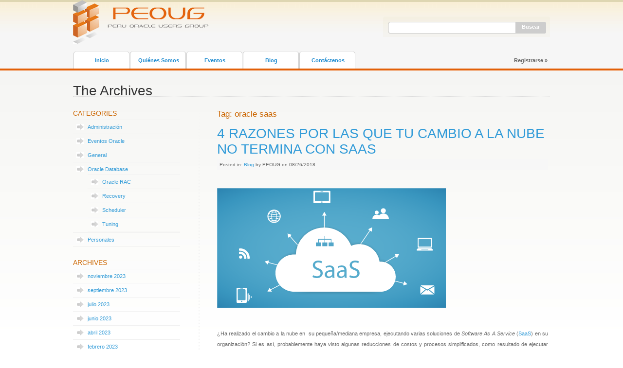

--- FILE ---
content_type: text/html; charset=UTF-8
request_url: https://www.peoug.org/tag/oracle-saas/
body_size: 12961
content:
<!DOCTYPE html PUBLIC "-//W3C//DTD XHTML 1.0 Transitional//EN" "http://www.w3.org/TR/xhtml1/DTD/xhtml1-transitional.dtd">
<html xmlns="http://www.w3.org/1999/xhtml">
<head> 
<meta http-equiv="Content-Type" content="text/html; charset=UTF-8" />

<link rel="stylesheet" href="https://www.peoug.org/wp-content/themes/bbpress/style.css" type="text/css" media="screen" />
<link rel="stylesheet" href="https://www.peoug.org/wp-content/themes/peougweb/styles/blue/blue.css" type="text/css" media="screen" />

<link rel="alternate" type="application/rss+xml" title="RSS 2.0" href="https://www.peoug.org/feed/" />
<link rel="pingback" href="https://www.peoug.org/xmlrpc.php" />
<link rel="shortcut icon" href="https://www.peoug.org/wp-content/themes/peougweb/images/favicon.ico" />

<!-- Fix the PNG's - Die IE6 -->
<!--[if lt IE 7]>
        <script type="text/javascript" src="https://www.peoug.org/wp-content/themes/peougweb/unitpngfix.js"></script>
<![endif]--> 

<script src="https://www.peoug.org/wp-content/themes/peougweb/js/imghover.js" type="text/javascript"></script>

<!-- destroys categories and archives where unnecessary -->




		<!-- All in One SEO 4.4.9.2 - aioseo.com -->
		<title>oracle saas - PEOUG - PERU Oracle Users Group</title>
		<meta name="robots" content="max-image-preview:large" />
		<link rel="canonical" href="https://www.peoug.org/tag/oracle-saas/" />
		<meta name="generator" content="All in One SEO (AIOSEO) 4.4.9.2" />
		<script type="application/ld+json" class="aioseo-schema">
			{"@context":"https:\/\/schema.org","@graph":[{"@type":"BreadcrumbList","@id":"https:\/\/www.peoug.org\/tag\/oracle-saas\/#breadcrumblist","itemListElement":[{"@type":"ListItem","@id":"https:\/\/www.peoug.org\/#listItem","position":1,"name":"Hogar","item":"https:\/\/www.peoug.org\/","nextItem":"https:\/\/www.peoug.org\/tag\/oracle-saas\/#listItem"},{"@type":"ListItem","@id":"https:\/\/www.peoug.org\/tag\/oracle-saas\/#listItem","position":2,"name":"oracle saas","previousItem":"https:\/\/www.peoug.org\/#listItem"}]},{"@type":"CollectionPage","@id":"https:\/\/www.peoug.org\/tag\/oracle-saas\/#collectionpage","url":"https:\/\/www.peoug.org\/tag\/oracle-saas\/","name":"oracle saas - PEOUG - PERU Oracle Users Group","inLanguage":"es-ES","isPartOf":{"@id":"https:\/\/www.peoug.org\/#website"},"breadcrumb":{"@id":"https:\/\/www.peoug.org\/tag\/oracle-saas\/#breadcrumblist"}},{"@type":"Organization","@id":"https:\/\/www.peoug.org\/#organization","name":"PEOUG - PERU Oracle Users Group","url":"https:\/\/www.peoug.org\/"},{"@type":"WebSite","@id":"https:\/\/www.peoug.org\/#website","url":"https:\/\/www.peoug.org\/","name":"PEOUG - PERU Oracle Users Group","description":"PERU Oracle Users Group","inLanguage":"es-ES","publisher":{"@id":"https:\/\/www.peoug.org\/#organization"}}]}
		</script>
		<!-- All in One SEO -->

<link rel="alternate" type="application/rss+xml" title="PEOUG - PERU Oracle Users Group &raquo; Etiqueta oracle saas del feed" href="https://www.peoug.org/tag/oracle-saas/feed/" />
		<!-- This site uses the Google Analytics by ExactMetrics plugin v7.20.1 - Using Analytics tracking - https://www.exactmetrics.com/ -->
		<!-- Nota: ExactMetrics no está actualmente configurado en este sitio. El dueño del sitio necesita identificarse usando su cuenta de Google Analytics en el panel de ajustes de ExactMetrics. -->
					<!-- No tracking code set -->
				<!-- / Google Analytics by ExactMetrics -->
		<script type="text/javascript">
window._wpemojiSettings = {"baseUrl":"https:\/\/s.w.org\/images\/core\/emoji\/14.0.0\/72x72\/","ext":".png","svgUrl":"https:\/\/s.w.org\/images\/core\/emoji\/14.0.0\/svg\/","svgExt":".svg","source":{"concatemoji":"https:\/\/www.peoug.org\/wp-includes\/js\/wp-emoji-release.min.js?ver=6.3.7"}};
/*! This file is auto-generated */
!function(i,n){var o,s,e;function c(e){try{var t={supportTests:e,timestamp:(new Date).valueOf()};sessionStorage.setItem(o,JSON.stringify(t))}catch(e){}}function p(e,t,n){e.clearRect(0,0,e.canvas.width,e.canvas.height),e.fillText(t,0,0);var t=new Uint32Array(e.getImageData(0,0,e.canvas.width,e.canvas.height).data),r=(e.clearRect(0,0,e.canvas.width,e.canvas.height),e.fillText(n,0,0),new Uint32Array(e.getImageData(0,0,e.canvas.width,e.canvas.height).data));return t.every(function(e,t){return e===r[t]})}function u(e,t,n){switch(t){case"flag":return n(e,"\ud83c\udff3\ufe0f\u200d\u26a7\ufe0f","\ud83c\udff3\ufe0f\u200b\u26a7\ufe0f")?!1:!n(e,"\ud83c\uddfa\ud83c\uddf3","\ud83c\uddfa\u200b\ud83c\uddf3")&&!n(e,"\ud83c\udff4\udb40\udc67\udb40\udc62\udb40\udc65\udb40\udc6e\udb40\udc67\udb40\udc7f","\ud83c\udff4\u200b\udb40\udc67\u200b\udb40\udc62\u200b\udb40\udc65\u200b\udb40\udc6e\u200b\udb40\udc67\u200b\udb40\udc7f");case"emoji":return!n(e,"\ud83e\udef1\ud83c\udffb\u200d\ud83e\udef2\ud83c\udfff","\ud83e\udef1\ud83c\udffb\u200b\ud83e\udef2\ud83c\udfff")}return!1}function f(e,t,n){var r="undefined"!=typeof WorkerGlobalScope&&self instanceof WorkerGlobalScope?new OffscreenCanvas(300,150):i.createElement("canvas"),a=r.getContext("2d",{willReadFrequently:!0}),o=(a.textBaseline="top",a.font="600 32px Arial",{});return e.forEach(function(e){o[e]=t(a,e,n)}),o}function t(e){var t=i.createElement("script");t.src=e,t.defer=!0,i.head.appendChild(t)}"undefined"!=typeof Promise&&(o="wpEmojiSettingsSupports",s=["flag","emoji"],n.supports={everything:!0,everythingExceptFlag:!0},e=new Promise(function(e){i.addEventListener("DOMContentLoaded",e,{once:!0})}),new Promise(function(t){var n=function(){try{var e=JSON.parse(sessionStorage.getItem(o));if("object"==typeof e&&"number"==typeof e.timestamp&&(new Date).valueOf()<e.timestamp+604800&&"object"==typeof e.supportTests)return e.supportTests}catch(e){}return null}();if(!n){if("undefined"!=typeof Worker&&"undefined"!=typeof OffscreenCanvas&&"undefined"!=typeof URL&&URL.createObjectURL&&"undefined"!=typeof Blob)try{var e="postMessage("+f.toString()+"("+[JSON.stringify(s),u.toString(),p.toString()].join(",")+"));",r=new Blob([e],{type:"text/javascript"}),a=new Worker(URL.createObjectURL(r),{name:"wpTestEmojiSupports"});return void(a.onmessage=function(e){c(n=e.data),a.terminate(),t(n)})}catch(e){}c(n=f(s,u,p))}t(n)}).then(function(e){for(var t in e)n.supports[t]=e[t],n.supports.everything=n.supports.everything&&n.supports[t],"flag"!==t&&(n.supports.everythingExceptFlag=n.supports.everythingExceptFlag&&n.supports[t]);n.supports.everythingExceptFlag=n.supports.everythingExceptFlag&&!n.supports.flag,n.DOMReady=!1,n.readyCallback=function(){n.DOMReady=!0}}).then(function(){return e}).then(function(){var e;n.supports.everything||(n.readyCallback(),(e=n.source||{}).concatemoji?t(e.concatemoji):e.wpemoji&&e.twemoji&&(t(e.twemoji),t(e.wpemoji)))}))}((window,document),window._wpemojiSettings);
</script>
<style type="text/css">
img.wp-smiley,
img.emoji {
	display: inline !important;
	border: none !important;
	box-shadow: none !important;
	height: 1em !important;
	width: 1em !important;
	margin: 0 0.07em !important;
	vertical-align: -0.1em !important;
	background: none !important;
	padding: 0 !important;
}
</style>
	<link rel='stylesheet' id='wp-block-library-css' href='https://www.peoug.org/wp-includes/css/dist/block-library/style.min.css?ver=6.3.7' type='text/css' media='all' />
<link rel='stylesheet' id='gdm-gutenberg-block-backend-js-css' href='https://www.peoug.org/wp-content/plugins/google-drive-embedder/css/gdm-blocks.css?ver=6.3.7' type='text/css' media='all' />
<style id='classic-theme-styles-inline-css' type='text/css'>
/*! This file is auto-generated */
.wp-block-button__link{color:#fff;background-color:#32373c;border-radius:9999px;box-shadow:none;text-decoration:none;padding:calc(.667em + 2px) calc(1.333em + 2px);font-size:1.125em}.wp-block-file__button{background:#32373c;color:#fff;text-decoration:none}
</style>
<style id='global-styles-inline-css' type='text/css'>
body{--wp--preset--color--black: #000000;--wp--preset--color--cyan-bluish-gray: #abb8c3;--wp--preset--color--white: #ffffff;--wp--preset--color--pale-pink: #f78da7;--wp--preset--color--vivid-red: #cf2e2e;--wp--preset--color--luminous-vivid-orange: #ff6900;--wp--preset--color--luminous-vivid-amber: #fcb900;--wp--preset--color--light-green-cyan: #7bdcb5;--wp--preset--color--vivid-green-cyan: #00d084;--wp--preset--color--pale-cyan-blue: #8ed1fc;--wp--preset--color--vivid-cyan-blue: #0693e3;--wp--preset--color--vivid-purple: #9b51e0;--wp--preset--gradient--vivid-cyan-blue-to-vivid-purple: linear-gradient(135deg,rgba(6,147,227,1) 0%,rgb(155,81,224) 100%);--wp--preset--gradient--light-green-cyan-to-vivid-green-cyan: linear-gradient(135deg,rgb(122,220,180) 0%,rgb(0,208,130) 100%);--wp--preset--gradient--luminous-vivid-amber-to-luminous-vivid-orange: linear-gradient(135deg,rgba(252,185,0,1) 0%,rgba(255,105,0,1) 100%);--wp--preset--gradient--luminous-vivid-orange-to-vivid-red: linear-gradient(135deg,rgba(255,105,0,1) 0%,rgb(207,46,46) 100%);--wp--preset--gradient--very-light-gray-to-cyan-bluish-gray: linear-gradient(135deg,rgb(238,238,238) 0%,rgb(169,184,195) 100%);--wp--preset--gradient--cool-to-warm-spectrum: linear-gradient(135deg,rgb(74,234,220) 0%,rgb(151,120,209) 20%,rgb(207,42,186) 40%,rgb(238,44,130) 60%,rgb(251,105,98) 80%,rgb(254,248,76) 100%);--wp--preset--gradient--blush-light-purple: linear-gradient(135deg,rgb(255,206,236) 0%,rgb(152,150,240) 100%);--wp--preset--gradient--blush-bordeaux: linear-gradient(135deg,rgb(254,205,165) 0%,rgb(254,45,45) 50%,rgb(107,0,62) 100%);--wp--preset--gradient--luminous-dusk: linear-gradient(135deg,rgb(255,203,112) 0%,rgb(199,81,192) 50%,rgb(65,88,208) 100%);--wp--preset--gradient--pale-ocean: linear-gradient(135deg,rgb(255,245,203) 0%,rgb(182,227,212) 50%,rgb(51,167,181) 100%);--wp--preset--gradient--electric-grass: linear-gradient(135deg,rgb(202,248,128) 0%,rgb(113,206,126) 100%);--wp--preset--gradient--midnight: linear-gradient(135deg,rgb(2,3,129) 0%,rgb(40,116,252) 100%);--wp--preset--font-size--small: 13px;--wp--preset--font-size--medium: 20px;--wp--preset--font-size--large: 36px;--wp--preset--font-size--x-large: 42px;--wp--preset--spacing--20: 0.44rem;--wp--preset--spacing--30: 0.67rem;--wp--preset--spacing--40: 1rem;--wp--preset--spacing--50: 1.5rem;--wp--preset--spacing--60: 2.25rem;--wp--preset--spacing--70: 3.38rem;--wp--preset--spacing--80: 5.06rem;--wp--preset--shadow--natural: 6px 6px 9px rgba(0, 0, 0, 0.2);--wp--preset--shadow--deep: 12px 12px 50px rgba(0, 0, 0, 0.4);--wp--preset--shadow--sharp: 6px 6px 0px rgba(0, 0, 0, 0.2);--wp--preset--shadow--outlined: 6px 6px 0px -3px rgba(255, 255, 255, 1), 6px 6px rgba(0, 0, 0, 1);--wp--preset--shadow--crisp: 6px 6px 0px rgba(0, 0, 0, 1);}:where(.is-layout-flex){gap: 0.5em;}:where(.is-layout-grid){gap: 0.5em;}body .is-layout-flow > .alignleft{float: left;margin-inline-start: 0;margin-inline-end: 2em;}body .is-layout-flow > .alignright{float: right;margin-inline-start: 2em;margin-inline-end: 0;}body .is-layout-flow > .aligncenter{margin-left: auto !important;margin-right: auto !important;}body .is-layout-constrained > .alignleft{float: left;margin-inline-start: 0;margin-inline-end: 2em;}body .is-layout-constrained > .alignright{float: right;margin-inline-start: 2em;margin-inline-end: 0;}body .is-layout-constrained > .aligncenter{margin-left: auto !important;margin-right: auto !important;}body .is-layout-constrained > :where(:not(.alignleft):not(.alignright):not(.alignfull)){max-width: var(--wp--style--global--content-size);margin-left: auto !important;margin-right: auto !important;}body .is-layout-constrained > .alignwide{max-width: var(--wp--style--global--wide-size);}body .is-layout-flex{display: flex;}body .is-layout-flex{flex-wrap: wrap;align-items: center;}body .is-layout-flex > *{margin: 0;}body .is-layout-grid{display: grid;}body .is-layout-grid > *{margin: 0;}:where(.wp-block-columns.is-layout-flex){gap: 2em;}:where(.wp-block-columns.is-layout-grid){gap: 2em;}:where(.wp-block-post-template.is-layout-flex){gap: 1.25em;}:where(.wp-block-post-template.is-layout-grid){gap: 1.25em;}.has-black-color{color: var(--wp--preset--color--black) !important;}.has-cyan-bluish-gray-color{color: var(--wp--preset--color--cyan-bluish-gray) !important;}.has-white-color{color: var(--wp--preset--color--white) !important;}.has-pale-pink-color{color: var(--wp--preset--color--pale-pink) !important;}.has-vivid-red-color{color: var(--wp--preset--color--vivid-red) !important;}.has-luminous-vivid-orange-color{color: var(--wp--preset--color--luminous-vivid-orange) !important;}.has-luminous-vivid-amber-color{color: var(--wp--preset--color--luminous-vivid-amber) !important;}.has-light-green-cyan-color{color: var(--wp--preset--color--light-green-cyan) !important;}.has-vivid-green-cyan-color{color: var(--wp--preset--color--vivid-green-cyan) !important;}.has-pale-cyan-blue-color{color: var(--wp--preset--color--pale-cyan-blue) !important;}.has-vivid-cyan-blue-color{color: var(--wp--preset--color--vivid-cyan-blue) !important;}.has-vivid-purple-color{color: var(--wp--preset--color--vivid-purple) !important;}.has-black-background-color{background-color: var(--wp--preset--color--black) !important;}.has-cyan-bluish-gray-background-color{background-color: var(--wp--preset--color--cyan-bluish-gray) !important;}.has-white-background-color{background-color: var(--wp--preset--color--white) !important;}.has-pale-pink-background-color{background-color: var(--wp--preset--color--pale-pink) !important;}.has-vivid-red-background-color{background-color: var(--wp--preset--color--vivid-red) !important;}.has-luminous-vivid-orange-background-color{background-color: var(--wp--preset--color--luminous-vivid-orange) !important;}.has-luminous-vivid-amber-background-color{background-color: var(--wp--preset--color--luminous-vivid-amber) !important;}.has-light-green-cyan-background-color{background-color: var(--wp--preset--color--light-green-cyan) !important;}.has-vivid-green-cyan-background-color{background-color: var(--wp--preset--color--vivid-green-cyan) !important;}.has-pale-cyan-blue-background-color{background-color: var(--wp--preset--color--pale-cyan-blue) !important;}.has-vivid-cyan-blue-background-color{background-color: var(--wp--preset--color--vivid-cyan-blue) !important;}.has-vivid-purple-background-color{background-color: var(--wp--preset--color--vivid-purple) !important;}.has-black-border-color{border-color: var(--wp--preset--color--black) !important;}.has-cyan-bluish-gray-border-color{border-color: var(--wp--preset--color--cyan-bluish-gray) !important;}.has-white-border-color{border-color: var(--wp--preset--color--white) !important;}.has-pale-pink-border-color{border-color: var(--wp--preset--color--pale-pink) !important;}.has-vivid-red-border-color{border-color: var(--wp--preset--color--vivid-red) !important;}.has-luminous-vivid-orange-border-color{border-color: var(--wp--preset--color--luminous-vivid-orange) !important;}.has-luminous-vivid-amber-border-color{border-color: var(--wp--preset--color--luminous-vivid-amber) !important;}.has-light-green-cyan-border-color{border-color: var(--wp--preset--color--light-green-cyan) !important;}.has-vivid-green-cyan-border-color{border-color: var(--wp--preset--color--vivid-green-cyan) !important;}.has-pale-cyan-blue-border-color{border-color: var(--wp--preset--color--pale-cyan-blue) !important;}.has-vivid-cyan-blue-border-color{border-color: var(--wp--preset--color--vivid-cyan-blue) !important;}.has-vivid-purple-border-color{border-color: var(--wp--preset--color--vivid-purple) !important;}.has-vivid-cyan-blue-to-vivid-purple-gradient-background{background: var(--wp--preset--gradient--vivid-cyan-blue-to-vivid-purple) !important;}.has-light-green-cyan-to-vivid-green-cyan-gradient-background{background: var(--wp--preset--gradient--light-green-cyan-to-vivid-green-cyan) !important;}.has-luminous-vivid-amber-to-luminous-vivid-orange-gradient-background{background: var(--wp--preset--gradient--luminous-vivid-amber-to-luminous-vivid-orange) !important;}.has-luminous-vivid-orange-to-vivid-red-gradient-background{background: var(--wp--preset--gradient--luminous-vivid-orange-to-vivid-red) !important;}.has-very-light-gray-to-cyan-bluish-gray-gradient-background{background: var(--wp--preset--gradient--very-light-gray-to-cyan-bluish-gray) !important;}.has-cool-to-warm-spectrum-gradient-background{background: var(--wp--preset--gradient--cool-to-warm-spectrum) !important;}.has-blush-light-purple-gradient-background{background: var(--wp--preset--gradient--blush-light-purple) !important;}.has-blush-bordeaux-gradient-background{background: var(--wp--preset--gradient--blush-bordeaux) !important;}.has-luminous-dusk-gradient-background{background: var(--wp--preset--gradient--luminous-dusk) !important;}.has-pale-ocean-gradient-background{background: var(--wp--preset--gradient--pale-ocean) !important;}.has-electric-grass-gradient-background{background: var(--wp--preset--gradient--electric-grass) !important;}.has-midnight-gradient-background{background: var(--wp--preset--gradient--midnight) !important;}.has-small-font-size{font-size: var(--wp--preset--font-size--small) !important;}.has-medium-font-size{font-size: var(--wp--preset--font-size--medium) !important;}.has-large-font-size{font-size: var(--wp--preset--font-size--large) !important;}.has-x-large-font-size{font-size: var(--wp--preset--font-size--x-large) !important;}
.wp-block-navigation a:where(:not(.wp-element-button)){color: inherit;}
:where(.wp-block-post-template.is-layout-flex){gap: 1.25em;}:where(.wp-block-post-template.is-layout-grid){gap: 1.25em;}
:where(.wp-block-columns.is-layout-flex){gap: 2em;}:where(.wp-block-columns.is-layout-grid){gap: 2em;}
.wp-block-pullquote{font-size: 1.5em;line-height: 1.6;}
</style>
<link rel='stylesheet' id='bbp-default-bbpress-css' href='https://www.peoug.org/wp-content/plugins/bbpress/templates/default/css/bbpress.css?ver=2.6.9' type='text/css' media='screen' />
<link rel='stylesheet' id='contact-form-7-css' href='https://www.peoug.org/wp-content/plugins/contact-form-7/includes/css/styles.css?ver=5.8.2' type='text/css' media='all' />
<link rel='stylesheet' id='super-rss-reader-css' href='https://www.peoug.org/wp-content/plugins/super-rss-reader/public/css/style.min.css?ver=5.0' type='text/css' media='all' />
<link rel='stylesheet' id='wp-pagenavi-css' href='https://www.peoug.org/wp-content/plugins/wp-pagenavi/pagenavi-css.css?ver=2.70' type='text/css' media='all' />
<script type='text/javascript' src='https://www.peoug.org/wp-includes/js/jquery/jquery.min.js?ver=3.7.0' id='jquery-core-js'></script>
<script type='text/javascript' src='https://www.peoug.org/wp-includes/js/jquery/jquery-migrate.min.js?ver=3.4.1' id='jquery-migrate-js'></script>
<script type='text/javascript' src='https://www.peoug.org/wp-content/plugins/super-rss-reader/public/js/jquery.easy-ticker.min.js?ver=5.0' id='jquery-easy-ticker-js'></script>
<script type='text/javascript' src='https://www.peoug.org/wp-content/plugins/super-rss-reader/public/js/script.min.js?ver=5.0' id='super-rss-reader-js'></script>
<link rel="https://api.w.org/" href="https://www.peoug.org/wp-json/" /><link rel="alternate" type="application/json" href="https://www.peoug.org/wp-json/wp/v2/tags/113" /><link rel="EditURI" type="application/rsd+xml" title="RSD" href="https://www.peoug.org/xmlrpc.php?rsd" />
<meta name="generator" content="WordPress 6.3.7" />

			<!-- Global site tag (gtag.js) - Google Analytics -->
			<script async src="https://www.googletagmanager.com/gtag/js?id=UA-100564458-1"></script>
			<script>
				window.dataLayer = window.dataLayer || [];
				function gtag(){dataLayer.push(arguments);}
				gtag('js', new Date());
				gtag( 'config', 'UA-100564458-1' );
			</script>

			
		<script type="text/javascript">
			/* <![CDATA[ */
			
						jQuery(document).ready( function() {

				/* Use backticks instead of <code> for the Code button in the editor */
				if ( typeof( edButtons ) !== 'undefined' ) {
					edButtons[110] = new QTags.TagButton( 'code', 'code', '`', '`', 'c' );
					QTags._buttonsInit();
				}

				/* Tab from topic title */
				jQuery( '#bbp_topic_title' ).bind( 'keydown.editor-focus', function(e) {
					if ( e.which !== 9 )
						return;

					if ( !e.ctrlKey && !e.altKey && !e.shiftKey ) {
						if ( typeof( tinymce ) !== 'undefined' ) {
							if ( ! tinymce.activeEditor.isHidden() ) {
								var editor = tinymce.activeEditor.editorContainer;
								jQuery( '#' + editor + ' td.mceToolbar > a' ).focus();
							} else {
								jQuery( 'textarea.bbp-the-content' ).focus();
							}
						} else {
							jQuery( 'textarea.bbp-the-content' ).focus();
						}

						e.preventDefault();
					}
				});

				/* Shift + tab from topic tags */
				jQuery( '#bbp_topic_tags' ).bind( 'keydown.editor-focus', function(e) {
					if ( e.which !== 9 )
						return;

					if ( e.shiftKey && !e.ctrlKey && !e.altKey ) {
						if ( typeof( tinymce ) !== 'undefined' ) {
							if ( ! tinymce.activeEditor.isHidden() ) {
								var editor = tinymce.activeEditor.editorContainer;
								jQuery( '#' + editor + ' td.mceToolbar > a' ).focus();
							} else {
								jQuery( 'textarea.bbp-the-content' ).focus();
							}
						} else {
							jQuery( 'textarea.bbp-the-content' ).focus();
						}

						e.preventDefault();
					}
				});
			});
						/* ]]> */
		</script>

	
<link rel="stylesheet" href="https://www.peoug.org/wp-content/plugins/vimeo-simplegallery/vimeo_simplegallery.css" type="text/css" media="screen" />
<script type="text/javascript"> 
jQuery(document).ready(function($) {
	totalwidth = ($(".vimeo_gallery").width());
	numberdivs = totalwidth/135;
	numberdivs = (numberdivs < 0 ? -1 : 1) * Math.floor(Math.abs(numberdivs))
	spacing = totalwidth - (135*numberdivs);
	$(".vimeo_gallery").css({ 'margin-left' : (spacing/2), 'margin-right' : (spacing/2) });
});
</script>
 

</head>

<body id="secondary" class="archive tag tag-oracle-saas tag-113">
		<div id="header_wrap_secondary"><!-- begin header -->
			<div id="header_secondary"><!-- begin header -->
				<div id="header_upper">
					<div id="header_logo">
                  		<a href="https://www.peoug.org">
                  		<img src="https://www.peoug.org/wp-content/themes/peougweb/images/logo.png" alt=""/>
                  		</a>
                   </div>
                   <div class="search">
          <form method="get" action="https://www.peoug.org">
          <fieldset>
          <input type="text" value="" name="s" /><button type="submit">Buscar</button>
          </fieldset>
          </form>
          </div>
				</div><!-- end header upper -->
          

                  <div style="clear:both; height:11px"></div>
                <div id="nav"><!-- begin navigations -->
                      	<ul>
							<li><a href="https://www.peoug.org">Inicio</a></li>
                            <li ><a href="https://www.peoug.org/quienes-somos/" title="Qui&eacute;nes Somos">Qui&eacute;nes Somos</a></li>
							<li><a href="https://www.peoug.org/category/eventos/">Eventos</a></li>
							<li ><a href="https://www.peoug.org/category/blog/">Blog</a></li>
				<li class="page_item page-item-579"><a href="https://www.peoug.org/contactenos/">Contáctenos</a></li>
				<li class="der"><a href="https://www.peoug.org/wp-login.php?action=register" title="ingresar">Registrarse &raquo;</a></li>
                
                          </ul>
</div><!-- end navigations -->				
                
                <div id="header_lower">	
					<div id="header_sub_secondary">
						<div id="header_sub_text_secondary">
							<p>The Archives</p>
                    	</div>
						<div id="header_sub_button"></div>
						</div><!--end header sub-->
					<div id="header_sub_secondary_right">
					                	</div><!--end header sub-->
				</div><!-- end header lower-->
			</div><!-- end header -->
		</div><!-- end header wrap -->			
          
	<div id="page_secondary"><!-- start page content -->
		<div id="main_content">
			<!-- get the sidebar -->
			<div id="left">
				<div id="left_navigation">
					
			
			<!-- if you want to show categories on the project page -->
			
				<div class="categories">
					<h2>Categories</h2>
					<ul>
										
						<li class="cat-item cat-item-23"><a href="https://www.peoug.org/category/blog/administracion/">Administración</a>
</li>
	<li class="cat-item cat-item-22"><a href="https://www.peoug.org/category/blog/eventos-oracle/">Eventos Oracle</a>
</li>
	<li class="cat-item cat-item-15"><a href="https://www.peoug.org/category/blog/general/">General</a>
</li>
	<li class="cat-item cat-item-16"><a href="https://www.peoug.org/category/blog/oracle-database/">Oracle Database</a>
<ul class='children'>
	<li class="cat-item cat-item-24"><a href="https://www.peoug.org/category/blog/oracle-database/oracle-rac-oracle-database-blog/">Oracle RAC</a>
</li>
	<li class="cat-item cat-item-17"><a href="https://www.peoug.org/category/blog/oracle-database/recovery/">Recovery</a>
</li>
	<li class="cat-item cat-item-18"><a href="https://www.peoug.org/category/blog/oracle-database/scheduler/">Scheduler</a>
</li>
	<li class="cat-item cat-item-19"><a href="https://www.peoug.org/category/blog/oracle-database/tuning/">Tuning</a>
</li>
</ul>
</li>
	<li class="cat-item cat-item-6"><a href="https://www.peoug.org/category/blog/personales/">Personales</a>
</li>
					
					</ul>
				</div>
				
				<div class="archives">
					
					<h2>Archives</h2>
					<ul>
						<li><a href='https://www.peoug.org/2023/11/'>noviembre 2023</a></li>
	<li><a href='https://www.peoug.org/2023/09/'>septiembre 2023</a></li>
	<li><a href='https://www.peoug.org/2023/07/'>julio 2023</a></li>
	<li><a href='https://www.peoug.org/2023/06/'>junio 2023</a></li>
	<li><a href='https://www.peoug.org/2023/04/'>abril 2023</a></li>
	<li><a href='https://www.peoug.org/2023/02/'>febrero 2023</a></li>
	<li><a href='https://www.peoug.org/2022/12/'>diciembre 2022</a></li>
	<li><a href='https://www.peoug.org/2022/10/'>octubre 2022</a></li>
	<li><a href='https://www.peoug.org/2022/08/'>agosto 2022</a></li>
	<li><a href='https://www.peoug.org/2022/06/'>junio 2022</a></li>
	<li><a href='https://www.peoug.org/2022/03/'>marzo 2022</a></li>
	<li><a href='https://www.peoug.org/2022/01/'>enero 2022</a></li>
	<li><a href='https://www.peoug.org/2021/11/'>noviembre 2021</a></li>
	<li><a href='https://www.peoug.org/2021/09/'>septiembre 2021</a></li>
	<li><a href='https://www.peoug.org/2021/07/'>julio 2021</a></li>
	<li><a href='https://www.peoug.org/2021/05/'>mayo 2021</a></li>
	<li><a href='https://www.peoug.org/2021/03/'>marzo 2021</a></li>
	<li><a href='https://www.peoug.org/2021/01/'>enero 2021</a></li>
	<li><a href='https://www.peoug.org/2020/10/'>octubre 2020</a></li>
	<li><a href='https://www.peoug.org/2020/08/'>agosto 2020</a></li>
	<li><a href='https://www.peoug.org/2020/07/'>julio 2020</a></li>
	<li><a href='https://www.peoug.org/2020/06/'>junio 2020</a></li>
	<li><a href='https://www.peoug.org/2020/05/'>mayo 2020</a></li>
	<li><a href='https://www.peoug.org/2019/10/'>octubre 2019</a></li>
	<li><a href='https://www.peoug.org/2019/09/'>septiembre 2019</a></li>
	<li><a href='https://www.peoug.org/2019/08/'>agosto 2019</a></li>
	<li><a href='https://www.peoug.org/2019/07/'>julio 2019</a></li>
	<li><a href='https://www.peoug.org/2019/06/'>junio 2019</a></li>
	<li><a href='https://www.peoug.org/2019/05/'>mayo 2019</a></li>
	<li><a href='https://www.peoug.org/2019/04/'>abril 2019</a></li>
	<li><a href='https://www.peoug.org/2019/03/'>marzo 2019</a></li>
	<li><a href='https://www.peoug.org/2019/02/'>febrero 2019</a></li>
	<li><a href='https://www.peoug.org/2019/01/'>enero 2019</a></li>
	<li><a href='https://www.peoug.org/2018/12/'>diciembre 2018</a></li>
	<li><a href='https://www.peoug.org/2018/11/'>noviembre 2018</a></li>
	<li><a href='https://www.peoug.org/2018/10/'>octubre 2018</a></li>
	<li><a href='https://www.peoug.org/2018/09/'>septiembre 2018</a></li>
	<li><a href='https://www.peoug.org/2018/08/'>agosto 2018</a></li>
	<li><a href='https://www.peoug.org/2018/07/'>julio 2018</a></li>
	<li><a href='https://www.peoug.org/2018/06/'>junio 2018</a></li>
	<li><a href='https://www.peoug.org/2018/05/'>mayo 2018</a></li>
	<li><a href='https://www.peoug.org/2018/04/'>abril 2018</a></li>
	<li><a href='https://www.peoug.org/2018/03/'>marzo 2018</a></li>
	<li><a href='https://www.peoug.org/2017/07/'>julio 2017</a></li>
	<li><a href='https://www.peoug.org/2016/06/'>junio 2016</a></li>
	<li><a href='https://www.peoug.org/2015/06/'>junio 2015</a></li>
	<li><a href='https://www.peoug.org/2014/06/'>junio 2014</a></li>
	<li><a href='https://www.peoug.org/2013/05/'>mayo 2013</a></li>
	<li><a href='https://www.peoug.org/2012/08/'>agosto 2012</a></li>
	<li><a href='https://www.peoug.org/2011/05/'>mayo 2011</a></li>
	<li><a href='https://www.peoug.org/2011/01/'>enero 2011</a></li>
	<li><a href='https://www.peoug.org/2010/10/'>octubre 2010</a></li>
	<li><a href='https://www.peoug.org/2010/06/'>junio 2010</a></li>
	<li><a href='https://www.peoug.org/2010/04/'>abril 2010</a></li>
	<li><a href='https://www.peoug.org/2010/01/'>enero 2010</a></li>
	<li><a href='https://www.peoug.org/2009/12/'>diciembre 2009</a></li>
	<li><a href='https://www.peoug.org/2009/11/'>noviembre 2009</a></li>
	<li><a href='https://www.peoug.org/2009/10/'>octubre 2009</a></li>
	<li><a href='https://www.peoug.org/2009/07/'>julio 2009</a></li>
	<li><a href='https://www.peoug.org/2009/05/'>mayo 2009</a></li>
	<li><a href='https://www.peoug.org/2009/04/'>abril 2009</a></li>
	<li><a href='https://www.peoug.org/2009/03/'>marzo 2009</a></li>
	<li><a href='https://www.peoug.org/2008/11/'>noviembre 2008</a></li>
					
					</ul>
				</div>
			
			<!-- get the subnavs -->
						 
									
				</div>
				
				<!-- get the search form -->
				<h2>SEARCH</h2>
				<form method="get" id="searchform" action="https://www.peoug.org/"> 
					<p> 
					<input type="text" value="" name="s" id="s" size="15" /> 
					<input type="submit" id="searchsubmit" value="Search" /> 
					</p> 
				</form>
			
			
				<div id="left_widgets">
				<!-- get the sidebar widgets -->
			
				<div class="homenoticias"><!-- Start - Super RSS Reader v5.0-->
        <div class="super-rss-reader-widget"><div class="srr-main"><ul class="srr-tab-wrap srr-tab-style-none srr-clearfix"><li data-tab="srr-tab-344">All Oracle Press Releases</li><li data-tab="srr-tab-352">Error</li></ul><div class="srr-wrap srr-style-none srr-vticker" data-visible="5" data-speed="2000" data-id="srr-tab-344" ><div class="srr-inner"><div class="srr-item "><div class="srr-item-in srr-clearfix"><div class="srr-title"><a href="https://www.oracle.com/news/announcement/oracle-primavera-cloud-achieves-fedramp-in-process-designation-2026-01-21/" target="_blank" rel="nofollow noopener noreferrer" title="Oracle Primavera Cloud Achieves FedRAMP “In Process” Designation">Oracle Primavera Cloud Achieves FedRAMP “In Process” Designation</a></div></div></div><div class="srr-item srr-stripe"><div class="srr-item-in srr-clearfix"><div class="srr-title"><a href="https://www.oracle.com/news/announcement/community-memorial-hospital-chooses-oracle-health-to-enhance-patient-experience-2026-01-12/" target="_blank" rel="nofollow noopener noreferrer" title="Community Memorial Hospital Chooses Oracle Health to Enhance Patient Care and Power Operational Excellence">Community Memorial Hospital Chooses Oracle Health to Enhance Patient Care and Power Operational Excellence</a></div></div></div><div class="srr-item "><div class="srr-item-in srr-clearfix"><div class="srr-title"><a href="https://www.oracle.com/news/announcement/retailers-help-mitigate-risk-with-oracles-ai-driven-supply-chain-collaboration-2026-01-11/" target="_blank" rel="nofollow noopener noreferrer" title="Retailers Help Mitigate Risk with Oracle’s AI-Driven Supply Chain Collaboration">Retailers Help Mitigate Risk with Oracle’s AI-Driven Supply Chain Collaboration</a></div></div></div><div class="srr-item srr-stripe"><div class="srr-item-in srr-clearfix"><div class="srr-title"><a href="https://www.oracle.com/news/announcement/blog/agentic-finance-starts-with-oracle-2025-12-23/" target="_blank" rel="nofollow noopener noreferrer" title="2025 in Review: Agentic Finance Starts with Oracle">2025 in Review: Agentic Finance Starts with Oracle</a></div></div></div><div class="srr-item "><div class="srr-item-in srr-clearfix"><div class="srr-title"><a href="https://www.oracle.com/news/announcement/blog/oracle-is-set-to-power-on-new-data-center-in-michigan-2025-1018/" target="_blank" rel="nofollow noopener noreferrer" title="Oracle is Set to Power on New Data Center in Michigan">Oracle is Set to Power on New Data Center in Michigan</a></div></div></div></div></div><div class="srr-wrap srr-style-none" data-id="srr-tab-352"><p>RSS Error: A feed could not be found at `http://www.oracle.com/ocom/groups/public/@ocom/documents/webcontent/196280.xml`; the status code is `404` and content-type is `text/html; charset=UTF-8`</p></div></div></div><!-- End - Super RSS Reader --></div>			
						
							
						
							
				</div>
			</div>
			
			
			
			<div id="main_content_left_secondary">
			<!-- start archive loop -->
			
						
			
				<h2 class="arh">Tag: oracle saas</h2>	

					
								
								 
				 
				 

				
						<div class="blog_cell">
				<div class="blog_description">
					<h6><a href="https://www.peoug.org/4-razones-por-las-que-tu-cambio-a-la-nube-no-termina-con-saas/" title="4 RAZONES POR LAS QUE TU CAMBIO A LA NUBE NO TERMINA CON SAAS">4 RAZONES POR LAS QUE TU CAMBIO A LA NUBE NO TERMINA CON SAAS</a></h6>
					
					<p class="post_details">Posted in: <a href="https://www.peoug.org/category/blog/" rel="category tag">Blog</a> by PEOUG on 08/26/2018</p>
					
					<p>&nbsp;</p>
<p><img decoding="async" fetchpriority="high" class="aligncenter size-full wp-image-3033" src="http://www.peoug.org/wp-content/uploads/2018/08/SaaS-Based-Multi-Cloud-Management.png" alt="" width="470" height="246" srcset="https://www.peoug.org/wp-content/uploads/2018/08/SaaS-Based-Multi-Cloud-Management.png 470w, https://www.peoug.org/wp-content/uploads/2018/08/SaaS-Based-Multi-Cloud-Management-300x157.png 300w" sizes="(max-width: 470px) 100vw, 470px" /></p>
<p>&nbsp;</p>
<p style="text-align: justify;"><span style="font-weight: 400;">¿Ha realizado el cambio a la nube en  su pequeña/mediana empresa, ejecutando varias soluciones de </span><i><span style="font-weight: 400;">Software As A Service</span></i><span style="font-weight: 400;"> (</span><a href="https://www.oracle.com/cloud/applications.html"><span style="font-weight: 400;">SaaS</span></a><span style="font-weight: 400;">) en su organización? Si es así, probablemente haya visto algunas reducciones de costos y procesos simplificados, como resultado de ejecutar sus aplicaciones en la nube. Pero ¿realmente está aprovechando al máximo SaaS? Conectar tu </span><i><span style="font-weight: 400;">cloud </span></i><span style="font-weight: 400;">y aplicaciones terceras (tanto SaaS, como locales), y ampliar tus inversiones en aplicaciones con las últimas innovaciones tecnológicas; son algunas de las formas en que su organización puede maximizar los beneficios. Aquí te dejamos cuatro formas en que hemos visto a las organizaciones desarrollan su viaje de innovación mediante el uso estandarizado de una plataforma común en </span><i><span style="font-weight: 400;">cloud </span></i><span style="font-weight: 400;">con Oracle SaaS.</span><span style="font-weight: 400;"></p>
<p></span></p>
<p><b>Conecta tus aplicaciones Oracle Cloud con el resto de su negocio</b></p>
<p style="text-align: justify;"><span style="font-weight: 400;">Al utilizar las capacidades autónomas de Oracle Cloud Platform, puedes conectar rápidamente tus aplicaciones </span><a href="https://www.oracle.com/cloud/platform.html"><span style="font-weight: 400;">Oracle Cloud</span></a><span style="font-weight: 400;"> con aplicaciones locales y de terceros para crear una conectividad empresarial. Desde el intercambio y la asignación de datos de apps en tiempo real hasta la automatización de procesos en múltiples aplicaciones, el aumentar el traslado de información o la creación de fuentes de datos de una aplicación a otra, son procesos que ayudan a crear un negocio conectado. Por ejemplo, la conexión de aplicaciones con </span><i><span style="font-weight: 400;">Oracle Autonomous Integration Cloud</span></i><span style="font-weight: 400;">, brinda una visibilidad completa de 360° en todo el ciclo de vida del proceso empresarial. Los adaptadores y flujos preconstruidos conectan rápidamente apps, datos y procesos.</span></p>
<p><b>Crea experiencias únicas usando voz, texto, dispositivos móviles, chatbots y más</b></p>
<p style="text-align: justify;"><span style="font-weight: 400;">Cada organización es única, con sus propios procesos comerciales o requisitos de clientes. Las organizaciones con visión de futuro usan un </span><i><span style="font-weight: 400;">cloud platform</span></i><span style="font-weight: 400;"> para extenderla y otras apps para crear nuevas de estas, o crear experiencias innovadoras con dispositivos móviles, sitios, chatbots, IoT y más. Ahora puedes controlar el ritmo de la innovación combinando la inteligencia incorporada de Oracle Cloud Applications con tecnologías innovadoras en Oracle Cloud Platform. </span><span style="font-weight: 400;">Como ejemplo, con </span><a href="https://cloud.oracle.com/opc/paas/datasheets/Oracle+AMCe+Datasheet.pdf"><span style="font-weight: 400;">Oracle Autonomous Mobile Cloud Enterprise</span></a><span style="font-weight: 400;">, tu empresa está equipada con una plataforma completa y abierta para extender y mejorar sus aplicaciones para crear chatbots.</span><span style="font-weight: 400;"> Los chatbots se basan en diferentes aplicaciones que permiten la automatización de solicitudes y respuestas, lo que permite una participación las 24 horas del día, los 7 días de la semana, y ofrece la primera línea de servicio para clientes, empleados y socios.</span></p>
<p><b>Mezcle datos fácilmente con SaaS y fuentes de datos externas utilizando</b><b><i> Highly Visual Analytics</i></b></p>
<p style="text-align: justify;"><span style="font-weight: 400;">Las decisiones empresariales son tan buenas como la inteligencia de datos que hay detrás de ellas. Por lo tanto, cuantas más fuentes de datos se agreguen, más inteligentes serán los conocimientos. Con inteligencia artificial incorporada y capacidades de aprendizaje automático, </span><a href="https://www.oracle.com/solutions/business-analytics/index.html"><span style="font-weight: 400;">Oracle Autonomous Analytics Cloud</span></a><span style="font-weight: 400;"> te permite acceder a muchas fuentes y combinar datos en todas estas, </span><span style="font-weight: 400;">lo que termina en un análisis rápido de los procesos de negocios para acelerar el tiempo y valor.</span><span style="font-weight: 400;"> Los líderes empresariales ahora pueden visualizar patrones de negocios y tendencias en múltiples aplicaciones y fuentes de datos combinadas con AI/ML para una toma de decisiones más inteligente.</span></p>
<p><b>Seguridad avanzada para monitorear y reparar las actividades de los usuarios maliciosos</b></p>
<p style="text-align: justify;"><span style="font-weight: 400;">Uno de los mayores obstáculos en las organizaciones que consideran trasladarse a la nube puede ser la seguridad. Con esto en mente, </span><i><span style="font-weight: 400;">Oracle Cloud Applications</span></i><span style="font-weight: 400;"> tiene capacidades de seguridad integradas para brindarte. Las opciones de seguridad adicionales entorno al monitoreo continuo del comportamiento del usuario, la administración de los perímetros de acceso a las aplicaciones y la administración segura de identidades, complementan aún más la seguridad incorporada dentro de </span><i><span style="font-weight: 400;">Oracle Cloud Applications</span></i><span style="font-weight: 400;">. Debido a que se aplican a todas las apps, estas se utilizan mejor desde un </span><i><span style="font-weight: 400;">cloud platform</span></i><span style="font-weight: 400;">. Con la solución a la seguridad de la plataforma, incluido Oracle Cloud Access Security Broker (CASB), puedes obtener visibilidad del comportamiento de acceso de los usuarios, con un servicio en la nube que detecta continuamente las amenazas en tiempo real. Con el monitoreo continuo  del comportamiento del usuario, las amenazas se pueden detectar y reparar automáticamente contra la infiltración no autorizada o la actividad interna maliciosa.</span></p>
<p style="text-align: justify;"><span style="font-weight: 400;">Donde sea que se encuentre en su viaje a la nube y las necesidades empresariales únicas que tenga, puede usar cualquiera de estas cuatro categorías para innovar en cualquier lugar.</span></p>
<p style="text-align: justify;">Fuentes: <a href="https://blogs.oracle.com/smb/4-reasons-why-your-cloud-journey-doesnt-end-with-saas"><span style="font-weight: 400;">https://blogs.oracle.com/smb/4-reasons-why-your-cloud-journey-doesnt-end-with-saas</span></a></p>
					
				</div><!-- blog description -->
			</div>
		
							
								 
				 
				 

				
						<div class="blog_cell">
				<div class="blog_description">
					<h6><a href="https://www.peoug.org/oracle-innovarse-hacia-cloud-applications/" title="Oracle Launchpad: Innovarse hacia Cloud Applications">Oracle Launchpad: Innovarse hacia Cloud Applications</a></h6>
					
					<p class="post_details">Posted in: <a href="https://www.peoug.org/category/blog/" rel="category tag">Blog</a> by PEOUG on 07/07/2018</p>
					
					<p>&nbsp;</p>
<p><img decoding="async" class="aligncenter wp-image-3021" src="http://www.peoug.org/wp-content/uploads/2018/07/En-cloud-1.png" alt="" width="690" height="579" srcset="https://www.peoug.org/wp-content/uploads/2018/07/En-cloud-1.png 940w, https://www.peoug.org/wp-content/uploads/2018/07/En-cloud-1-300x251.png 300w, https://www.peoug.org/wp-content/uploads/2018/07/En-cloud-1-768x644.png 768w" sizes="(max-width: 690px) 100vw, 690px" /></p>
<p>&nbsp;</p>
<p style="text-align: justify;"><em><span style="font-weight: 400;">La plataforma de aprendizaje en línea es gratuita y ayuda a los clientes a obtener más valor de Oracle Cloud Applications, con módulos y sendas de aprendizaje integrales, eventos en vivo y una introducción al aprendizaje guiado.</span></em></p>
<p style="text-align: justify;"><span style="font-weight: 400;">Oracle presentó una plataforma gratuita de aprendizaje digital diseñada para ayudar a los clientes a aprovechar rápida y fácilmente la innovación continua dentro de <em>Oracle Cloud Applications</em>. Desarrollada por Oracle University, la nueva plataforma de aprendizaje en línea </span><a href="https://education.oracle.com/pls/web_prod-plq-dad/learn?p=HP:39618"><span style="font-weight: 400;">Oracle LaunchPad</span></a><span style="font-weight: 400;"> ofrece rutas de aprendizaje integrales y módulos centrados en tareas con vídeos tutoriales e instrucciones paso a paso. Oracle también ofrece a los clientes de SaaS eventos de aprendizaje en vivo &#8216;Inicio rápido&#8217; en vivo y un &#8216;Paquete de inicio&#8217; para superposiciones guiadas en la aplicación para acelerar aún más la adopción del usuario final.</span><span style="font-weight: 400;"><br />
</span><span style="font-weight: 400;"><br />
</span><span style="font-weight: 400;">&#8220;La tecnología de la nube cambia rápidamente y nuevas características y capacidades se agregan constantemente a nuestras aplicaciones en la nube&#8221;, dijo Damien Carey, vicepresidente senior de Oracle University. &#8220;Oracle LaunchPad hace que sea más fácil para los clientes aprovechar la innovación continua dentro de nuestro conjunto de aplicaciones en la nube. Esto es impulsado por la plataforma de aprendizaje más completa de la industria y los servicios de soporte de nivel platino que se ofrecen sin costo adicional &#8220;.</span></p>
<p><img decoding="async" class="aligncenter size-full wp-image-3010" src="http://www.peoug.org/wp-content/uploads/2018/07/Captura.png" alt="" width="628" height="397" srcset="https://www.peoug.org/wp-content/uploads/2018/07/Captura.png 628w, https://www.peoug.org/wp-content/uploads/2018/07/Captura-300x190.png 300w" sizes="(max-width: 628px) 100vw, 628px" /></p>
<p style="text-align: justify;"><span style="font-weight: 400;">Además de su plataforma de aprendizaje fácil de navegar, Oracle es el único proveedor de SaaS que ofrece eventos gratuitos de &#8216;Inicio rápido&#8217; y un &#8216;Paquete inicial&#8217; para el aprendizaje guiado en la aplicación para acelerar la incorporación y la adopción de la nube.</span></p>
<p style="text-align: justify;"><span style="font-weight: 400;">&#8220;El éxito de Oracle en aplicaciones en la nube está estrechamente relacionado con el éxito de nuestros clientes, por lo que estamos elevando continuamente el listón de soporte básico&#8221;, dijo Catherine Blackmore, vicepresidente del grupo, Oracle Customer Success.&#8221;Los recursos de aprendizaje en línea de Oracle LaunchPad son una característica clave de nuestra oferta de soporte SaaS de nivel platino sin costo, que también incluye soporte rápido 24/7, monitoreo técnico proactivo, planificación de éxito y guía de adopción. Los servicios de soporte de Oracle SaaS junto con Oracle Soar, nuestra innovadora oferta de migración en la nube, facilitan que los clientes se actualicen y prosperen en la nube &#8220;.</span></p>
<p style="text-align: justify;"><span style="font-weight: 400;">Como parte de los nuevos servicios de soporte SaaS de nivel platino de Oracle, Oracle LaunchPad incluirá:</span></p>
<ul style="text-align: justify;">
<li style="font-weight: 400;"><b>Capacitación 24/7 bajo demanda:</b><span style="font-weight: 400;"> la plataforma de aprendizaje digital on-demand de Oracle permite a los clientes buscar y aprender temas y tareas de su elección, según su propio cronograma.</span></li>
<li style="font-weight: 400;"><b>Entrenamiento esencial y contenido de mejores prácticas:</b><span style="font-weight: 400;">Oracle LaunchPad presenta la última capacitación digital sobre miles de temas que abarcan la cartera de Oracle Cloud Application. Actualmente hay alrededor de 2,000 temas en 70 servicios en la nube.</span></li>
<li style="font-weight: 400;"><b>Rutas de aprendizaje completas para todos los puestos:</b><span style="font-weight: 400;">adaptadas a las necesidades específicas de los administradores, implementadores y usuarios comerciales, las rutas de aprendizaje guían a los usuarios a través de su experiencia de aprendizaje en la nube agrupando los módulos de capacitación en habilidades y temas específicos.</span></li>
<li style="font-weight: 400;"><b>Contenido de búsqueda:</b><span style="font-weight: 400;"> potentes capacidades de filtrado que ayudan a los usuarios a encontrar la capacitación que necesitan. Los usuarios pueden buscar y elegir dónde comenzar filtrando por función, nivel de habilidad, servicio en la nube y área funcional dentro de un servicio en la nube.</span></li>
<li style="font-weight: 400;"><b>Tablero personalizado: los</b><span style="font-weight: 400;"> usuarios pueden editar su perfil de aprendizaje para identificar mejor los temas de capacitación que satisfagan sus necesidades específicas.</span></li>
<li style="font-weight: 400;"><b>Gamificación y tutoriales: los</b><span style="font-weight: 400;"> módulos presentan imágenes de productos y videos incrustados con demostraciones. A medida que los usuarios completan los módulos, pueden tomar cuestionarios y ganar puntos e insignias que se acumulan durante el proceso.</span></li>
</ul>
<p style="text-align: justify;"><img decoding="async" loading="lazy" class="aligncenter size-full wp-image-3011" src="http://www.peoug.org/wp-content/uploads/2018/07/Captura-1.png" alt="" width="609" height="417" srcset="https://www.peoug.org/wp-content/uploads/2018/07/Captura-1.png 609w, https://www.peoug.org/wp-content/uploads/2018/07/Captura-1-300x205.png 300w" sizes="(max-width: 609px) 100vw, 609px" /></p>
<p style="text-align: justify;"><span style="font-weight: 400;">Además, Oracle ofrece dos programas introductorios gratuitos:</span></p>
<ul>
<li style="font-weight: 400; text-align: justify;"><b>Guiada aprendizaje Starter Pack:</b><span style="font-weight: 400;"> experiencia de aprendizaje única guiada de Oracle permite a los usuarios finales para aprender, mientras que la realización de tareas reales.</span></li>
<li style="font-weight: 400; text-align: justify;"><b>Inicio rápido de eventos en directo:</b><span style="font-weight: 400;"> Quick Start eventos permiten a los clientes a aprender de expertos de Oracle y hacer preguntas en un foro en vivo.</span></li>
</ul>
<p>&nbsp;</p>
<blockquote><p><span style="font-weight: 400;">Para obtener información adicional sobre los servicios de soporte de Oracle SaaS, visite </span><a href="https://www.oracle.com/support/saas-services/index.html"><span style="font-weight: 400;">oracle.com</span></a></p>
<p><a href="https://www.oracle.com/corporate/pressrelease/oracle-customers-embrace-cloud-innovation-062618.html"><span style="font-weight: 400;">https://www.oracle.com/corporate/pressrelease/oracle-customers-embrace-cloud-innovation-062618.html</span></a></p></blockquote>
					
				</div><!-- blog description -->
			</div>
		
						     
      		<!-- end of posts from category -->
      	
      		<div id="posts_navigation"> 
  				 
 				 
			</div> 	
			
					
                    
			</div><!-- end main content left  -->
	</div><!-- end main content  -->
	<div style="clear: both;">&nbsp;</div>
</div><!-- end page secondary  -->

<div id="footer_wrap">    
<div id="footer">
<div id="footer_l">
<p>&copy; PEOUG &#8211; PERU Oracle Users Group | Todos los Derechos Reservados.</p>
</div>
<div id="footer_r">

<ul>
<li class="left"><a href="https://www.peoug.org">Inicio</a></li>
<li><a href="https://www.peoug.org/category/eventos/">Eventos</a></li>
<li class="current_page_item"><a href="https://www.peoug.org/category/blog/">Blog</a></li>
<li class="page_item page-item-579"><a href="https://www.peoug.org/contactenos/">Contáctenos</a></li>
  	
<li><a href="https://www.peoug.org/sitemap/">Sitemap</a>		  </li>
</ul>
</div>
</div><!-- end footer -->
</div>

<script type="text/javascript">
var gaJsHost = (("https:" == document.location.protocol) ? "https://ssl." : "http://www.");
document.write(unescape("%3Cscript src='" + gaJsHost + "google-analytics.com/ga.js' type='text/javascript'%3E%3C/script%3E"));
</script>
<script type="text/javascript">
try {
var pageTracker = _gat._getTracker("UA-664973-2");
pageTracker._trackPageview();
} catch(err) {}</script>
</body>
</html>

--- FILE ---
content_type: text/css
request_url: https://www.peoug.org/wp-content/themes/bbpress/style.css
body_size: 214
content:
/*
   Theme Name: bbpress
   Theme URI: www.tres.pe
   Description: Child Theme. Parent Theme peougweb
   Author: Tres Media
   Author URI: www.tres.pe
   Template: peougweb
   Version: 0.1
*/
@import url("../peougweb/style.css");

#main_content_left_secondary .bbp-forums li{ margin-left:0; padding-left:0;}
.avatar{ width:auto; height:auto;}

#header_lower_foro{ 
width: 980px;
float: left;
margin: 40px 0;
}

#header_lower_foro h2{ font: normal 2.5em Georgia, "Times New Roman", Times, serif; color:#333; padding-bottom:10px; border-bottom: dotted 1px #ddd;}

.widget {
overflow: hidden;
}

.bbpress #header_wrap_secondary{ overflow:hidden; height:auto;}
.bbpress #header_secondary{ overflow:hidden; height:auto;}
#bbpress-forums li{ padding-left:0;}

--- FILE ---
content_type: text/css
request_url: https://www.peoug.org/wp-content/themes/peougweb/style.css
body_size: 3542
content:
/*
Theme Name: peougweb
Theme URI: http://www.tres.pe
Description: Tres Media
Version: 2.0
Author: Tres Media
Tags: design, theme, template, seo, web design
*/

* {
	font-family:Verdana, Geneva, sans-serif;
	margin: 0;
}

ol, ul, blockquote  {
	line-height: 22px;
	margin-top: 0px;
}

#header_sub_text h3{
	margin-bottom: 0px;
	font-size: 1.5em;
	font-weight:normal;
}
#header_sub_text  h2 {
	color: #999999;
}
#header_sub a {
color:#319BD8;
}
#header_sub h1 {
	color: #CC6600;
	margin-bottom: 0px;
	font-weight: normal;
	font-size: 2em;
	letter-spacing: 1px;
	padding: 0px 0px 5px 0px;
	border-bottom:solid 1px #CCC;
}
#header_sub h2 {
	color: #666;
	padding: 0px 0px 0px 0px;
	line-height: 25px;
	font-weight: normal;
}

#header_sub h4 {
	color: #666666;
	font-size: 14px;
	font-weight: normal;
}
p {
	line-height: 22px;
	margin-top: 0px;
	margin-bottom:10px;
}
ul {
}
li {
}

#main_content_left_secondary ul {
	padding: 0px;
	margin: 15px 0px 25px 20px;
}
#main_content_left_secondary li {
	background-image:url(images/check.png);
	background-repeat:no-repeat;
	font-weight:bold;
	list-style-type:none;
	margin:0 0 10px;
	padding-left:30px;
}
#main_content_left ul {
	padding: 0;
	margin: 0;
}
#main_content_left li {
	list-style-type: none;
	margin: 0px;
	border-bottom:solid 1px #E8E8E8;
	padding:10px 0 0 0;
}
#main_content_left li small{
	color:#BAADA0;
	font-weight:normal;
}

a:hover {
text-decoration:underline;
}

img {
	border: none;
}
.wrap {

}

#header {
	width: 980px;
	height: 402px;
	margin: 0 auto;
}
#header_upper {
	width: 980px;
	float: left;
	position:relative;
}
#header_logo {
	width: 280px;
	float: left;
	height: 95px;
}
#header_lower {
	width: 980px;
	float: left;
	margin-top:5px;
	border-bottom: dotted 1px #ddd;
}
#header_lower h2{
	font-size:2.3em;
	color:#218DD1;
	font-weight:normal;
	}

#header_lower_alt {
	width: 892px;
	float: left;
	padding-left:43px;
}
#header_sub {
	float: right;
	width: 307px;
	height:235px;
	padding:20px 20px 0 20px;
	border-left:solid 1px #fff;
	background:url(images/bg-about.jpg) repeat-x bottom;
}
.header_sub {
	float: left;
	width: 390px;
}
#header_sub_text {
	float: left;
	padding:8px 20px;
	border:solid 1px #CCC;
	background: url(images/bg-btn.gif) repeat-x;
}
#header_sub_text p{
	padding:0;
	margin:0px;
}
#header_sub_text_secondary {
	float: left;
	width: 500px;
	margin-top: 30px;
	color: #333;
}
#header_sub_text_secondary p {
	width: 500px;
	font-size: 2.5em;
	color: #333;
	font-weight: normal;
	margin-bottom: 0px;
}
#header_sub_text_secondary a {
	color:#218DD1;
}
#header_sub_button {
	float: left;
	padding-top:0;
	width:50px;
}
#header_sub_button_alt {
	float: left;
	width:50px;
}
#header_secondary {
	width: 980px;
	height: 187px;
	margin: 0 auto;
}

#header_sub_headline {
	float: left;
}
#header_sub_port {
	float: left;
	margin-top: 8px;
}
#header_sub_secondary {
	float: left;
	padding-top: 0px;
	width: 390px;
}
#header_sub_secondary_right {
	float: right;
	padding-top: 0px;
	width: 390px;
	margin-top: 40px;
	font-size: 1.4em;
	color: #666;
	text-align: right;
	padding-right: 15px;
	font-family:Georgia, "Times New Roman", Times, serif;
}


#topnav {
	float:left;
}

	
#subnav {
	margin-bottom: 25px;
}

#page {
	width: 980px;
	margin: 0 auto;
	padding: 0px 0px 30px 0px;
	background-repeat: repeat-x;
}
#page_secondary {
	width: 980px;
	margin-left:auto;
	margin-right:auto;
	margin-top:15px;
	padding: 0;
	background-image: url(images/left_bg.png);
	background-repeat: no-repeat;
}

#sub_boxes {
	float: left;
	background: url(images/vert_separator2.png) top right no-repeat;
	width:980px;
}
.sub_box {
	width: 266px;
	float: left;
	background-image: url(images/vert_separator.gif);
	padding: 15px 20px 6px 30px;
	background-repeat: no-repeat;
	background-position: left top;
}
.sub_box_right {
	width: 270px;
	float: left;
	background-image: url(images/vert_separator.gif);
	padding: 15px 20px 10px 30px;
	background-repeat: no-repeat;
	background-position: left;
}
.sub_box_text {
}
.sub_box_image {
	margin-right: 8px;
	vertical-align: middle;
	float: left;
	width:auto;
}
.home_comment{
color:#a1a1a1;
font-size:10px;
}
#blog_home {
}
#blog_home ul{
margin:0px;
padding:0px;
}
#blog_home li{
list-style-type:none;
border-bottom:dotted 1px #ddd;
margin-bottom:15px;
}
#featured_wrap {
	float: left;
	width:auto;
}
#featured {
	width: 815px;
	float: left;
	background-repeat: no-repeat;
	padding: 20px 20px 10px 20px;
	background-image: url(images/featurebg.jpg);
	height: 248px;
}
#featured_image {
	padding: 5px;
	float: left;
	border: solid 1px #cacaca;
	min-width: 400px;
	min-height: 190px;
	width:auto;
}
#featured_text {
	float: left;
	margin-left: 20px;
	width: 365px;
}
#featured_bottom {
	width: 855px;
	height: 12px;
	margin: 0 auto;
	background-image: url(images/featurebg_bottom.jpg);
	float: left;
}
#main_content {
	width: 980px;
	padding:0;
	margin:0;
}
#main_content_left {
	width: 600px;
	float: left;
	padding-left:20px;
	padding-top:20px;
}
#main_content_left_secondary {
	width: 684px;
	float: right;
}
#main_content_right {
	width: 308px;
	float: right;
	background:#F5F4EF;
	padding:20px;
}
#main_content_right  ul {
	padding: 0px;
	margin: 0px 0px 15px 0px;
}
#main_content_right  li {
list-style-type:none;
border-bottom:dotted 1px #ddd;
margin-bottom:10px;
padding-bottom:10px;
}
#logo {
	height: 75px;
	width: 150px;
}
#footer_wrap {
	background-color:#F6F6F6;
	border-top:1px solid #E35F07;
	height:61px;
	width:100%;
	position : relative;
}
#footer {
	width: 980px;
	padding: 25px 0px 0px 0px;
	font-size: 12px;
	color: #FFFFFF;
	height: 65px;
	position:relative;
	margin:0 auto;
}
#footer li {
display:inline;
padding-right:8px;
}
#footer ul {
margin-top:-4px;
}
#footer a:hover, #footer a:active, #footer li.current_page_parent, #footer li.current_page_parent a, 
#footer li.current_page_parent a:visited, #footer li.current_page_item a, 
#footer li.current_page_item a:visited {
background-image: none;
}
#footer_l  {
	float: left;
	width: 480px;
}
#footer_r  {
	float: right;
	text-align: right;
	width:440px;
}
.inline_image {
	float: left;
	padding: 5px;
	border: solid 1px #a4a4a4;
	margin: 5px 10px 0px 0px;
	width:auto;
}
#products {
	width: 525px;
}
.product_box {
	border-bottom: dotted 1px #a4a4a4;
	float: left;
	width: 525px;
	padding-bottom: 15px;
	margin-top: 15px;
}
.product_box_image {
	float: left;
	padding: 5px;
	border: solid 1px #a4a4a4;
	width:auto;
}
.product_box_description {
	float: left;
	margin-left: 15px;
	width: 320px;
}
.image_wrap {
	float: left;
	margin: 0px 0px 5px 0px;
	width: 180px;
}
.image {
	float: left;
	border: 4px solid #ccc;
	width: 172px;
	height: 120px;
}
.image_caption {
	float: left;
	padding: 3px 0px 3px 0px;
	font-size: 10px;
	color: #424242;
	width: 100%;
	text-align: center;
}

#left {
float:left;
width:220px;
margin-right:25px;
}
#left_navigation {
	float: left;
	width:220px;
}
#left_navigation ul {
	margin-left: 0px;
	padding-left: 0px;
}

.page_column {
	float: left;
	width: 290px;
	margin-right: 20px;
	background-image: url(images/column_bg.gif);
	background-repeat: repeat-x;
	padding: 5px 15px 15px 15px;
	border-top: 1px solid #dddddd;
	margin-top: 15px;
}
.page_column  .img  {
	float: left;
	margin-right: 20px;
	margin-top: 5px;
	width:auto;
}
.page_column h4 {
	font-size: 14px;
	color: #1A5A8A;
	font-weight: bold;
	padding: 5px 5px 5px 0px;
	border-bottom: dotted 1px #ccc;
	margin: 0px 0px 5px 0px;
}
.page_column h5 {
	font-size: 14px;
	color: #1A5A8A;
	font-weight: bold;
	padding: 5px 5px 5px 0px;
	border-bottom: dotted 1px #ccc;
	margin: 0px 0px 0px 60px;
}
.portfolio_featured_image {
	float:left;
	margin: 25px 20px 0px 20px;
	width:auto;
}
.portfolio_featured_description {
	float:left;
	margin-bottom: 0px;
	width: 360px;
	margin: 10px 0px 0px 0px;
	padding: 10px 10px 0px 0px;
}
.portfolio_featured_description p {
	margin-bottom:10px;
}
.portfolio_featured_bottom {
	float:left;
	width: 684px;
	height: 19px;
}
.portfolio_cell {
	width: 684px;
	float: left;
	padding-bottom: 15px;
	margin:15px 0px;
	border-bottom: dotted 1px #ccc;
}
.portfolio_image {
	float:right;
	margin: 0px 0px 0px 20px;
	width:auto;
}
.portfolio_description {
	float:left;
	margin-bottom: 0px;
	width: 420px;
	margin: 0px 0px 0px 0px;
}

.image_portfolio_small {
	border: solid 8px #ccc;
}
.image_portfolio_large {
	border: solid 8px #ccc;
	margin:15px 0px;
}
.comment {
	color:#5D5D5D;
	display:block;
	font-family:Georgia;
	font-size:13px;
	height:26px;
	padding-top:4px;
	text-align:center;
	text-decoration:none;
	width:31px;
	background-image: url(images/comment.gif);
	float: left;
	top: 238px;
	left: 1023px;
	margin-right: 10px;
}
.post_details {
	background-color:#F7F7F7;
	font-size:10px;
	margin:5px 0;
	padding-left:5px;
}

.blog_post {
	border-bottom: dotted 1px #ccc;
	padding: 15px 0px;
}
		
.slider-wrap {
float: left;
width:auto;
position:relative;
}
.slider-wrap-alt {
	float: right;
	height: 261px;
	width: 892px;
	overflow: hidden;
	border: solid 1px #ccc;
}
.slider {
	width: 632px;
	padding: 0px 0px 0px 0px;
	overflow: hidden;
	height: 255px;
	background:#ccc;
}
#mySlides {
	
}
.slider_nav {
	width: 550px;
	z-index:800;
	bottom:10px;
	left:5px;
	position:absolute;
}
.slider_nav_long {
	width: 900px;
	float: right;
	margin-top: 18px;
}
.slider_nav_left {
	float: left;
	margin-top: 12px;
	width:auto;
}
.slider_nav_right {
	width:auto;
}
#slide1 {
	background-image: url(images/slide2.jpg);
	width: 892px;
	height: 261px;
}
#slide2 {
	background-image: url(images/slide1.jpg);
	width: 892px;
	height: 261px;
}
#slide3 {
	background-image: url(images/slide3.jpg);
	width: 892px;
	height: 261px;
}
.slide_headline_wrap {
	float: left;
	width: 345px;
}
.slide_headline_wrap_right {
	float: right;
	width: 345px;
}
.slide_headline {
	float: left;
	width: 300px;
	padding: 30px 0px 0px 30px;
	color: #ffffff;
}
.slide_subheadline {
	float: left;
	width: 330px;
	margin-top: 15px;
	color: #ffffff;
}
.slide_subheadline_text {
	float: left;
	padding-left: 30px;
	width: 240px;
	margin-right: 10px;
	color: #FFFFFF;
	font-size: 14px;
}
.slide_headline h1 {
	margin: 0px 0px 10px 0px;
	color: #ffffff;
	font-size: 34px;
}
.slide_headline h2 {
	margin: 0px 0px 10px 0px;
	color: #ffffff;
	font-size: 18px;
	font-weight: normal;
}
.slide_button {
	float: left;
	width:auto;
}
#comments_template {
	width: 684px;
	float:left;
	margin:25px 0px 0px 0px;
}

#comments_template li {
	border-bottom:dotted 1px #ddd;
	list-style-type:none;
	padding:20px 0px 20px 0px;
	float:left;
	height: auto;
	font-weight:normal;
	background-image: none;
}
#comments_template ol {
	margin:0px;
	padding:0px;
}
#comments_template p {
	margin:0px;
	padding:0px;
}
#comments_template .meta {
	color:#aaaaaa;
	font-size:10px;
}
.avatar {
height:80px;
width:80px;
}
.avatar_name {
font-size:10px;
line-height:12px;
padding-top:5px;
text-align:left;
width:80px;
}

.comment_number_wrap {
float:left;
padding-bottom:5px;
border-bottom:dotted 1px #ddd;
}
.comment_right_wrap {
float:left;
width:564px;
}
.comment_right {
background:transparent url(images/commentbg.jpg) no-repeat scroll 0 0;
float:left;
margin-left:10px;
padding:10px 10px 5px 40px;
width:522px;
}
.comment_left {
float:left;
}
.comment_form {
float:left;
padding:25px 0px;
}
.comment_form p{
float:left;
padding:10px 0px;
}
.comment_right_bottom {
background:transparent url(images/commentbg_bot.jpg) no-repeat scroll 0 0;
float:left;
height:11px;
margin-left:10px;
width:580px;
margin-top:-2px;
}
.comment_name {
float:left;
margin-bottom: 10px;
width:600px;
}
.comment_mail {
float:left;
margin-bottom: 10px;
width:600px;
}
.comment_web {
float:left;
margin-bottom: 10px;
width:600px;
}
#left_widgets {
float:left;
width:220px;
}

.textwidget {
font-size:10px;
text-transform:none;
padding-right:15px;
line-height:20px;
color:#666666;
}
.textwidget_image {
padding: 0px 5px 5px 0px;
float:left;
height:50px;
width:50px;
}
.aktt_tweets {
font-size:10px;
text-transform:none;
padding-right:15px;
line-height:20px;
color:#666666;
width:200px;
}
.aktt_tweets ul {
margin:0;
padding:0;
}
.aktt_tweets li {
border-bottom:1px solid #F0F0F0;
border-top:medium none;
list-style-type:none;
margin-bottom:8px;
margin-left:0;
padding:0 0 8px 0;
}
.aktt_tweets li:hover    {
	border-top: none;
	border-bottom: solid 1px #ddd;
	list-style-type: none;
	margin-left: 0px;
	background: none;
	display:block;
}
.aktt_more_updates {
border-bottom:none;
}
.moretweets {
font-size:14px;
font-weight:normal;
margin-bottom:0;
margin-top:15px;
border-bottom:none !important;
}
/* blog styling */
.blog {
float:left;
}
.blog_description {
	float:left;
	margin-bottom: 0px;
	width: 680px;
	margin: 0px 0px 0px 0px;
}
.blog_cell {
	width: 684px;
	float: left;
	padding-bottom: 10px;
	margin:10px 0px 15px 0px;
	border-bottom: dotted 1px #ddd;
}
.portfolio_large {
	margin:20px 0px;
}
.gallery {
float:left;
}
.gallery img {
border:5px solid #CFCFCF;
float:left;
margin:0 15px 10px 0;
}
#twitter li {
margin-bottom:5px;
margin-top:0;
padding-bottom:5px;
padding-top:0;
}
.alignleft {
float:left;
padding: 0px 15px 10px 0px;
}
.categories {
margin-bottom:25px;
}
.archives {
margin-bottom:25px;
}
.breadcrumb{
margin-bottom:10px;
padding:5px 5px 5px 0;
color:#999;
border-bottom:#CCC dotted 1px;
}
#footer_r .pie-right li{
	font-size:9px;
	text-transform:capitalize;
}

/*Menu navegaci�n*/
#nav {font-size:100%; width:980px; margin-bottom:0px; float:left}

	#nav ul {list-style: none; padding: 0; margin: 0px;	background-color: #DFECFC; }

		#nav ul li {float: left; text-align: center;  height: 35px; margin: 0; border-left: 1px solid #F6F6F6; padding: 0; background:url(images/bgnav.gif)}

		#nav ul li {width: 116px; voice-family: "\"}\""; voice-family:inherit; width: 115px;}

		html>body #nav ul li { width: 115px; } 

	#nav ul li a {display: block; padding: 7px 5px 6px 7px; color: #218DD1; text-decoration: none; font-weight:bold}

	#nav ul li a:hover{color: #fff; background:url(images/bgnav.gif) bottom left;}	

	#nav ul li.current_page_item a {background: #fff; color: #fff; background:url(images/bgnav.gif) bottom left; }

	#nav ul li.current_page_item  a:hover {}

	#nav ul li.first {border-left: none; color: #fff; background:url(images/bgnav.gif) bottom left;}
	#nav ul li.first a{color: #fff;}
	
	#nav ul li.der {border-left: none; color: #666; background:none; float:right; width:auto; padding-left:6px;}
	#nav ul li.der a{color: #666; width:auto;}
	#nav ul li.der a:hover{color: #999; background:none;}
	
	
	
input, button, textarea, select {font: normal 12px/12px "Verdana", sans-serif; color:#535353; vertical-align: middle; }
legend { display: none; }
fieldset { border: none; }
.search { width:400px; background: url(images/SearchBkg.png) no-repeat right top; position: absolute; right: 0px; top: 0px;}
.search form { padding: 41px 0px 0px 0px;}
.search fieldset {
float: right;
}
.search input { float: left; background: url(images/search-input.png) no-repeat; border: none; padding: 5px; width: 251px; color:#666;}
.search button { float: left; background: url(images/search-button.png) no-repeat; width: 63px; height: 24px; border: none; cursor: pointer; color:#fff; font-size: 11px; font-weight: bold; vertical-align: middle; padding-top: 2px; padding-bottom: 5px;}
.copyaut{bottom: -85px;position: relative;text-align: right;z-index: 20; color:#888; font-size:9px; width:980px; margin:0 auto;}
.copyaut a{ color:#888}